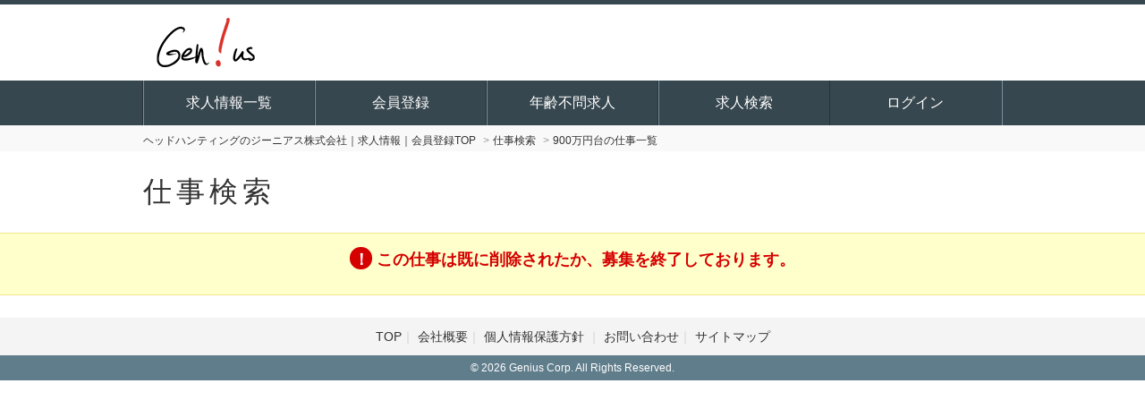

--- FILE ---
content_type: text/html; charset=UTF-8
request_url: https://jobs.genius-japan.com/index.cfm?fuseaction=job.detail&sgtno=13453&srh_month_money_param=706&srch_param=900%E4%B8%87%E5%86%86%E5%8F%B0
body_size: 11243
content:
<!DOCTYPE HTML>
<html lang="ja">
<head>
	
<title>ヘッドハンティングのジーニアス株式会社｜求人情報｜</title>


	<meta name="description" content="年収1000万円以上のヘッドハンティング求人情報やプロフェッショナルな技術や経験を必要とする求人情報を提供します。" />

<meta name="keywords" content="ヘッドハンティング,求人情報,転職,エグゼクティブサーチ" />



	<meta charset="utf-8"><!-- character -->
	<meta name="viewport" content="width=device-width, initial-scale=1.0, minimum-scale=1.0, maximum-scale=1.0, user-scalable=no"><!-- Responsive -->
	<meta name="format-detection" content="telephone=no">
	<meta http-equiv="content-script-type" content="text/javascript">
	<meta http-equiv="content-style-type" content="text/css">
	<meta http-equiv="imagetoolbar" content="no">

	
	
		<!-- default css -->
		<link rel="stylesheet" type="text/css" href="https://jobs.genius-japan.com/css/bxslider/bxslider.css" media="screen,print">

		
			<link rel="stylesheet" type="text/css" href="https://jobs.genius-japan.com/css/basic.css?date=20220620203726" media="screen,print">
		
		<!-- // default css -->

		<!-- colored css -->
		
		
			<link rel="stylesheet" type="text/css" href="https://jobs.genius-japan.com/css/basic-bluegrey.css">
		
			<style type="text/css">
				#search-list .search-list-box table {
   width: 97%;
   min-width: auto;
}
@media screen and (max-width: 660px){
#search-list .search-list-box h3 {
   width: 97%;
    }
}
			</style>
		
		<!-- // colored css -->

		
			<link rel="stylesheet" href="//code.jquery.com/ui/1.11.4/themes/smoothness/jquery-ui.css">
		
			<script src="https://jobs.genius-japan.com/js/jquery-1.11.3.min.js" type="text/javascript"></script>
			
				<script src="//code.jquery.com/ui/1.11.4/jquery-ui.js"></script>
			
		<script src="https://jobs.genius-japan.com/js/calendar.js"></script>

		
		
	<!-- bxslider -->

	
	
				<meta name="robots" content="noindex,follow">
			<!-- Google Tag Manager -->
<script>(function(w,d,s,l,i){w[l]=w[l]||[];w[l].push({'gtm.start':
new Date().getTime(),event:'gtm.js'});var f=d.getElementsByTagName(s)[0],
j=d.createElement(s),dl=l!='dataLayer'?'&l='+l:'';j.async=true;j.src=
'https://www.googletagmanager.com/gtm.js?id='+i+dl;f.parentNode.insertBefore(j,f);
})(window,document,'script','dataLayer','GTM-NWC584');</script>
<!-- End Google Tag Manager --> 
<script type="application/ld+json">
{ 
    "@context": "https://schema.org", 
    "@type": "BreadcrumbList", 
    "itemListElement": [{ 
        "@type": "ListItem", 
        "position": 1, 
        "name": "ヘッドハンティングのジーニアス株式会社｜求人情報｜会員登録TOP", 
        "item": "https://jobs.genius-japan.com/" 
        }

        
            ,{ 
            "@type": "ListItem", 
            "position": 2, 
            "name": "仕事検索", 
            "item": "https://jobs.genius-japan.com/index.cfm?fuseaction=job.srchform" 
            }
            
                ,{ 
                "@type": "ListItem", 
                "position": 3, 
                "name": "900.0の仕事情報一覧", 
                "item": "https://jobs.genius-japan.com/index.cfm?fuseaction=job.joblist&&srh_month_money_param=706" 
                }
            
                ,{ 
                "@type": "ListItem", 
                "position": 4, 
                "name": "", 
                "item": "https://jobs.genius-japan.com/index.cfm?fuseaction=job.detail&sgtno=&srh_month_money_param=706" 
                }
            
        ]
}
</script>



</head>





<body


		id="search-detail"
	

 class=" 
			col-2
			
	  right">

<!-- header -->

		<div style="display:none;"><!-- Google Tag Manager (noscript) -->
<noscript><iframe src="https://www.googletagmanager.com/ns.html?id=GTM-NWC584"
height="0" width="0" style="display:none;visibility:hidden"></iframe></noscript>
<!-- End Google Tag Manager (noscript) --></div>	
	
	<header>
		
		<div id="brand">
			<!-- logo -->
			
					<p class="h1">
					<a href="https://jobs.genius-japan.com/" title="ヘッドハンティングのジーニアス株式会社｜求人情報｜会員登録">
						<img src="https://jobs.genius-japan.com/img_sys/1072/contents/pc1072.png" alt="ヘッドハンティングのジーニアス株式会社｜求人情報｜会員登録" class="logo">
					</a>
					</p>
				
			<!-- //logo -->
		</div>
	</header>

	
		<!-- GLOBAL -->
		<nav class="mod_nav">
			<p class="navtitle">
				
				
					<img src="https://jobs.genius-japan.com/img/common/mb-menu.png" alt="MENU" class="logo">
				
			</p>
			<ul>
				
						<li>
							<a href="https://jobs.genius-japan.com/index.cfm?fuseaction=job.joblist">
								求人情報一覧
							</a>
						</li>
					
						<li>
							<a href="https://jobs.genius-japan.com/index.cfm?fuseaction=user.entry">
								会員登録
							</a>
						</li>
					
						<li>
							<a href="https://jobs.genius-japan.com/index.cfm?fuseaction=job.joblist&amp;frmkdwr=416&amp;sfw=%E5%B9%B4%E9%BD%A2%E4%B8%8D%E5%95%8F">
								年齢不問求人
							</a>
						</li>
					
						<li>
							<a href="https://jobs.genius-japan.com/index.cfm?fuseaction=job.srchform">
								求人検索
							</a>
						</li>
					
						<li>
							<a href="https://jobs.genius-japan.com/index.cfm?fuseaction=user.loginform">
								ログイン
							</a>
						</li>
					
			</ul>
		</nav><!-- // mod_nav -->

		
<!-- //header -->

	

<!--パンくず-->
<nav id="pankuzu_v2">
	
		<ul>
			<li class="top"><a href="https://jobs.genius-japan.com/index.cfm"><span>ヘッドハンティングのジーニアス株式会社｜求人情報｜会員登録TOP</span></a></li>
			<li><a href="https://jobs.genius-japan.com/index.cfm?fuseaction=job.srchform"><span>仕事検索</span></a></li>
			
				<li><a href="https://jobs.genius-japan.com/index.cfm?fuseaction=job.joblist&srh_month_money_param=706"><span>900万円台の仕事一覧</span></a></li>
			
		</ul>
	
</nav>
<!--//パンくず-->


<h1 class="title">仕事検索</h1>

<div class="notice"><h3>この仕事は既に削除されたか、募集を終了しております。</h3></div>

<!-- MAIN WRAP -->
<div id="main-wrap">
	<!--仕事検索-->
	<div class="main">




</div>

</div>
<!--//仕事検索-->


			<!-- side -->
			
				<div id="side">
					
				<ul class="function">
					<li class="regist">
						<a href="https://jobs.genius-japan.com/index.cfm?fuseaction=user.entry">WEB登録</a>
					</li>
				</ul>
			
				<ul class="function">
					<li class="login"><a href="https://jobs.genius-japan.com/index.cfm?fuseaction=user.loginform">ログイン</a></li>
					
				</ul>
			
			<ul class="function">
				<li class="search">
					<a href="https://jobs.genius-japan.com/index.cfm?fuseaction=job.srchform">仕事検索</a>
				</li>
			</ul>
		
	<!-- jobhistory -->
	<div id="menu-history">
		<h3>最近見たお仕事</h3>
		
			<!-- 履歴がゼロ件のとき表示 -->
			<p class="no-history">
			まだ閲覧履歴がありません。
				<a href="https://jobs.genius-japan.com/index.cfm?fuseaction=job.srchform">お仕事を探す</a>
			</p>
		
	</div>
	<!-- // jobhistory -->


	<!-- quick access -->
	<div id="menu-quick">
		<h3>いますぐ検索！</h3>

		
						<h4>年収でお仕事を探す</h4>
						<ul class="joblist">
							
								
								<li><a href="https://jobs.genius-japan.com/month_money-704/">～700万円台</a></li>
							
								
								<li><a href="https://jobs.genius-japan.com/month_money-705/">800万円台</a></li>
							
								
								<li><a href="https://jobs.genius-japan.com/month_money-706/">900万円台</a></li>
							
								
								<li><a href="https://jobs.genius-japan.com/month_money-707/">1000万円台</a></li>
							
								
								<li><a href="https://jobs.genius-japan.com/month_money-708/">1100万円台</a></li>
							
								
								<li><a href="https://jobs.genius-japan.com/month_money-709/">1200万円台</a></li>
							
								
								<li><a href="https://jobs.genius-japan.com/month_money-710/">1300万円台</a></li>
							
								
								<li><a href="https://jobs.genius-japan.com/month_money-711/">1400万円台</a></li>
							
								
								<li><a href="https://jobs.genius-japan.com/month_money-712/">1500万円台～</a></li>
							
								
								<li><a href="https://jobs.genius-japan.com/month_money-713/">1800万円台～</a></li>
							
								
								<li><a href="https://jobs.genius-japan.com/month_money-714/">2000万円台～</a></li>
							
								
								<li><a href="https://jobs.genius-japan.com/month_money-715/">2500万円台～</a></li>
							
								
								<li><a href="https://jobs.genius-japan.com/month_money-716/">3000万円台～</a></li>
							
								
								<li><a href="https://jobs.genius-japan.com/month_money-717/">4000万円台～</a></li>
							
								
								<li><a href="https://jobs.genius-japan.com/month_money-718/">5000万円台～</a></li>
							
								
								<li><a href="https://jobs.genius-japan.com/month_money-719/">8000万以上</a></li>
							
						</ul>
					

	</div>
	<!-- // quick access -->

	<ul class="side-banner">
		
			<li>
				
					<a href="https://genius-japan.com">
						
							<img src="../img_sys/1072/banner/1CFEB671D8C940CEAC06B377519588B9C9374DEF.jpg" alt="ジーニアス株式会社について">
						
					</a>
				
			</li>
		
	</ul>

				</div>
			
			<!-- //side -->
		
	


</div><!-- //main-wrap -->



<!-- footer -->


	<footer>
		<p id="page-top"><a href="#">▲ ページ上部へ</a></p>
		<ul class="subcontents">
			
				<li><a href="https://jobs.genius-japan.com/" target="_blank">TOP</a></li>
			
				<li><a href="https://www.genius-japan.com/company/profile/" target="_blank">会社概要</a></li>
			
				<li><a href="https://jobs.genius-japan.com/index.cfm?fuseaction=contents.privacy">
					
						個人情報保護方針
					
				</a></li>
			
			
			<li><a href="https://jobs.genius-japan.com/index.cfm?fuseaction=contents.inquiries">お問い合わせ</a></li>
			
				<li><a href="https://jobs.genius-japan.com/index.cfm?fuseaction=contents.sitemap">サイトマップ</a></li>
			
		</ul>


	</footer>





	<small>&copy; 2026 Genius Corp. All Rights Reserved.</small>



<!-- //footer -->

	
	
			<script src="https://jobs.genius-japan.com/js/main.js?updated=v250_20210121" type="text/javascript"></script>
		
		<script src="https://jobs.genius-japan.com/js/bxslider.js" type="text/javascript"></script>
	

	<script type="text/javascript">
	<!--
	jQuery(document).ready(function($){
				$('.bxslider').bxSlider({
				 		auto: true,
				 		pause: 6000,
				 		speed: 2000,
						autoControls: false,
					});
				});
	-->
	</script>



</body>
</html>

--- FILE ---
content_type: text/plain
request_url: https://www.google-analytics.com/j/collect?v=1&_v=j102&a=1947428899&t=pageview&_s=1&dl=https%3A%2F%2Fjobs.genius-japan.com%2Findex.cfm%3Ffuseaction%3Djob.detail%26sgtno%3D13453%26srh_month_money_param%3D706%26srch_param%3D900%25E4%25B8%2587%25E5%2586%2586%25E5%258F%25B0&ul=en-us%40posix&dt=%E3%83%98%E3%83%83%E3%83%89%E3%83%8F%E3%83%B3%E3%83%86%E3%82%A3%E3%83%B3%E3%82%B0%E3%81%AE%E3%82%B8%E3%83%BC%E3%83%8B%E3%82%A2%E3%82%B9%E6%A0%AA%E5%BC%8F%E4%BC%9A%E7%A4%BE%EF%BD%9C%E6%B1%82%E4%BA%BA%E6%83%85%E5%A0%B1%EF%BD%9C&sr=1280x720&vp=1280x720&_u=YGBAgEABAAAAACAAI~&jid=185788188&gjid=100498257&cid=1131810319.1768872673&tid=UA-37185548-1&_gid=628255322.1768872673&_slc=1&gtm=45He61e1n71NWC584v6923203za200zd6923203&gcd=13l3l3l3l1l1&dma=0&tag_exp=103116026~103200004~104527906~104528501~104684208~104684211~105391252~115495940~115616986~115938465~115938469~117041587&z=1441405807
body_size: -452
content:
2,cG-YQW9B6J5F6